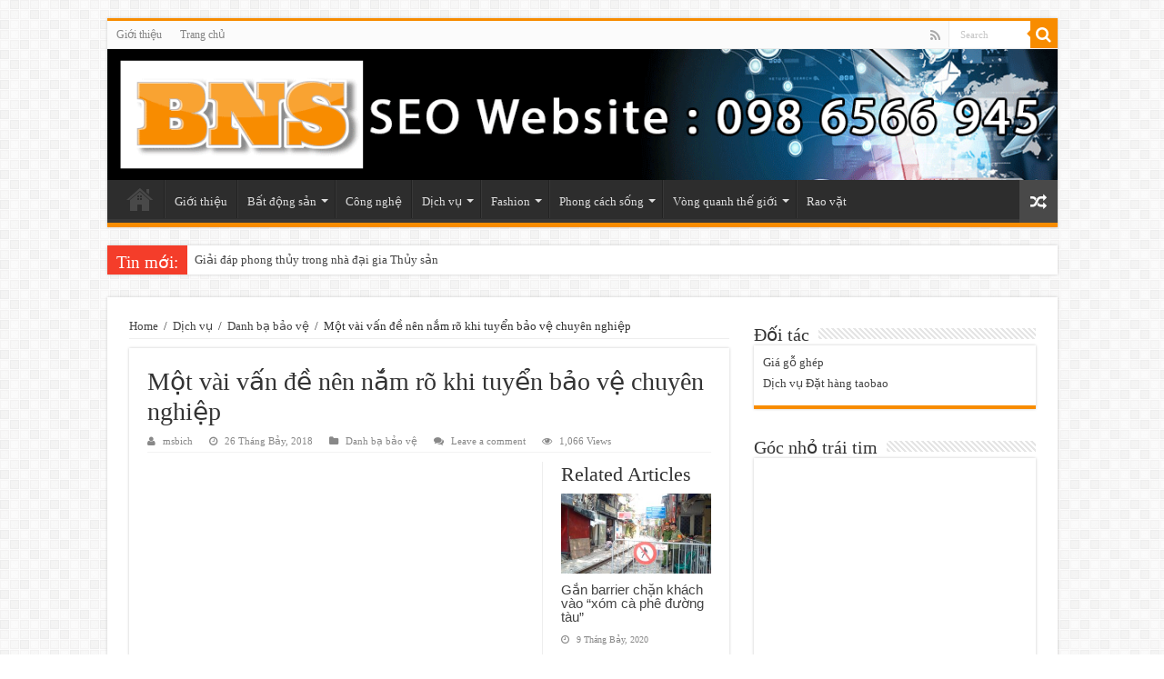

--- FILE ---
content_type: text/html; charset=UTF-8
request_url: https://bignewsmag.com/mot-vai-van-de-nen-nam-ro-khi-tuyen-bao-ve-chuyen-nghiep-11745.html
body_size: 14411
content:
<!DOCTYPE html>
<html lang="vi" prefix="og: http://ogp.me/ns#">
<head>

<script>
  (function(i,s,o,g,r,a,m){i['GoogleAnalyticsObject']=r;i[r]=i[r]||function(){
  (i[r].q=i[r].q||[]).push(arguments)},i[r].l=1*new Date();a=s.createElement(o),
  m=s.getElementsByTagName(o)[0];a.async=1;a.src=g;m.parentNode.insertBefore(a,m)
  })(window,document,'script','https://www.google-analytics.com/analytics.js','ga');

  ga('create', 'UA-76752703-1', 'auto');
  ga('send', 'pageview');

</script>

<meta charset="UTF-8" />
<link rel="profile" href="http://gmpg.org/xfn/11" />
<link rel="pingback" href="https://bignewsmag.com/xmlrpc.php" />
<title>Một vài vấn đề nên nắm rõ khi tuyển bảo vệ chuyên nghiệp &#8211; Cổng thông tin Bignewsmag</title>
<meta property="og:title" content="Một vài vấn đề nên nắm rõ khi tuyển bảo vệ chuyên nghiệp - Cổng thông tin Bignewsmag"/>
<meta property="og:type" content="article"/>
<meta property="og:description" content="Để c&oacute; thể tuyển được đội ngũ nh&acirc;n vi&ecirc;n bảo vệ c&oacute; chất lượng cao doanh nghi"/>
<meta property="og:url" content="https://bignewsmag.com/mot-vai-van-de-nen-nam-ro-khi-tuyen-bao-ve-chuyen-nghiep-11745.html"/>
<meta property="og:site_name" content="Cổng thông tin Bignewsmag"/>
<meta property="og:image" content="https://bignewsmag.com/wp-content/uploads/2018/07/gia-thue-bao-ve-660x330.jpg" />
<link rel='dns-prefetch' href='//fonts.googleapis.com' />
<link rel='dns-prefetch' href='//s.w.org' />
<link rel="alternate" type="application/rss+xml" title="Dòng thông tin Cổng thông tin Bignewsmag &raquo;" href="https://bignewsmag.com/feed" />
<link rel="alternate" type="application/rss+xml" title="Dòng phản hồi Cổng thông tin Bignewsmag &raquo;" href="https://bignewsmag.com/comments/feed" />
<link rel="alternate" type="application/rss+xml" title="Cổng thông tin Bignewsmag &raquo; Một vài vấn đề nên nắm rõ khi tuyển bảo vệ chuyên nghiệp Dòng phản hồi" href="https://bignewsmag.com/mot-vai-van-de-nen-nam-ro-khi-tuyen-bao-ve-chuyen-nghiep-11745.html/feed" />
		<script type="text/javascript">
			window._wpemojiSettings = {"baseUrl":"https:\/\/s.w.org\/images\/core\/emoji\/13.0.0\/72x72\/","ext":".png","svgUrl":"https:\/\/s.w.org\/images\/core\/emoji\/13.0.0\/svg\/","svgExt":".svg","source":{"concatemoji":"https:\/\/bignewsmag.com\/wp-includes\/js\/wp-emoji-release.min.js"}};
			!function(e,a,t){var n,r,o,i=a.createElement("canvas"),p=i.getContext&&i.getContext("2d");function s(e,t){var a=String.fromCharCode;p.clearRect(0,0,i.width,i.height),p.fillText(a.apply(this,e),0,0);e=i.toDataURL();return p.clearRect(0,0,i.width,i.height),p.fillText(a.apply(this,t),0,0),e===i.toDataURL()}function c(e){var t=a.createElement("script");t.src=e,t.defer=t.type="text/javascript",a.getElementsByTagName("head")[0].appendChild(t)}for(o=Array("flag","emoji"),t.supports={everything:!0,everythingExceptFlag:!0},r=0;r<o.length;r++)t.supports[o[r]]=function(e){if(!p||!p.fillText)return!1;switch(p.textBaseline="top",p.font="600 32px Arial",e){case"flag":return s([127987,65039,8205,9895,65039],[127987,65039,8203,9895,65039])?!1:!s([55356,56826,55356,56819],[55356,56826,8203,55356,56819])&&!s([55356,57332,56128,56423,56128,56418,56128,56421,56128,56430,56128,56423,56128,56447],[55356,57332,8203,56128,56423,8203,56128,56418,8203,56128,56421,8203,56128,56430,8203,56128,56423,8203,56128,56447]);case"emoji":return!s([55357,56424,8205,55356,57212],[55357,56424,8203,55356,57212])}return!1}(o[r]),t.supports.everything=t.supports.everything&&t.supports[o[r]],"flag"!==o[r]&&(t.supports.everythingExceptFlag=t.supports.everythingExceptFlag&&t.supports[o[r]]);t.supports.everythingExceptFlag=t.supports.everythingExceptFlag&&!t.supports.flag,t.DOMReady=!1,t.readyCallback=function(){t.DOMReady=!0},t.supports.everything||(n=function(){t.readyCallback()},a.addEventListener?(a.addEventListener("DOMContentLoaded",n,!1),e.addEventListener("load",n,!1)):(e.attachEvent("onload",n),a.attachEvent("onreadystatechange",function(){"complete"===a.readyState&&t.readyCallback()})),(n=t.source||{}).concatemoji?c(n.concatemoji):n.wpemoji&&n.twemoji&&(c(n.twemoji),c(n.wpemoji)))}(window,document,window._wpemojiSettings);
		</script>
		<style type="text/css">
img.wp-smiley,
img.emoji {
	display: inline !important;
	border: none !important;
	box-shadow: none !important;
	height: 1em !important;
	width: 1em !important;
	margin: 0 .07em !important;
	vertical-align: -0.1em !important;
	background: none !important;
	padding: 0 !important;
}
</style>
	<link rel='stylesheet' id='wp-block-library-css'  href='https://bignewsmag.com/wp-includes/css/dist/block-library/style.min.css' type='text/css' media='all' />
<link rel='stylesheet' id='tie-style-css'  href='https://bignewsmag.com/wp-content/themes/sahifa/style.css' type='text/css' media='all' />
<link rel='stylesheet' id='tie-ilightbox-skin-css'  href='https://bignewsmag.com/wp-content/themes/sahifa/css/ilightbox/dark-skin/skin.css' type='text/css' media='all' />
<link rel='stylesheet' id='Droid+Sans-css'  href='https://fonts.googleapis.com/css?family=Droid+Sans%3Aregular%2C700' type='text/css' media='all' />
<script type='text/javascript' src='https://bignewsmag.com/wp-includes/js/jquery/jquery.js' id='jquery-core-js'></script>
<link rel="https://api.w.org/" href="https://bignewsmag.com/wp-json/" /><link rel="alternate" type="application/json" href="https://bignewsmag.com/wp-json/wp/v2/posts/11745" /><link rel="EditURI" type="application/rsd+xml" title="RSD" href="https://bignewsmag.com/xmlrpc.php?rsd" />
<link rel="wlwmanifest" type="application/wlwmanifest+xml" href="https://bignewsmag.com/wp-includes/wlwmanifest.xml" /> 
<link rel='prev' title='Những điều chúng ta nên hiểu về dịch vụ bảo vệ tòa nhà' href='https://bignewsmag.com/nhung-dieu-chung-ta-nen-hieu-ve-dich-vu-bao-ve-toa-nha-11742.html' />
<link rel='next' title='Phải dùng bảo vệ nội bộ hoặc thuê cty bảo vệ?' href='https://bignewsmag.com/phai-dung-bao-ve-noi-bo-hoac-thue-cty-bao-ve-11748.html' />
<meta name="generator" content="WordPress 5.5.17" />
<link rel="canonical" href="https://bignewsmag.com/mot-vai-van-de-nen-nam-ro-khi-tuyen-bao-ve-chuyen-nghiep-11745.html" />
<link rel='shortlink' href='https://bignewsmag.com/?p=11745' />
<link rel="alternate" type="application/json+oembed" href="https://bignewsmag.com/wp-json/oembed/1.0/embed?url=https%3A%2F%2Fbignewsmag.com%2Fmot-vai-van-de-nen-nam-ro-khi-tuyen-bao-ve-chuyen-nghiep-11745.html" />
<link rel="alternate" type="text/xml+oembed" href="https://bignewsmag.com/wp-json/oembed/1.0/embed?url=https%3A%2F%2Fbignewsmag.com%2Fmot-vai-van-de-nen-nam-ro-khi-tuyen-bao-ve-chuyen-nghiep-11745.html&#038;format=xml" />
<script type="text/javascript">
(function(url){
	if(/(?:Chrome\/26\.0\.1410\.63 Safari\/537\.31|WordfenceTestMonBot)/.test(navigator.userAgent)){ return; }
	var addEvent = function(evt, handler) {
		if (window.addEventListener) {
			document.addEventListener(evt, handler, false);
		} else if (window.attachEvent) {
			document.attachEvent('on' + evt, handler);
		}
	};
	var removeEvent = function(evt, handler) {
		if (window.removeEventListener) {
			document.removeEventListener(evt, handler, false);
		} else if (window.detachEvent) {
			document.detachEvent('on' + evt, handler);
		}
	};
	var evts = 'contextmenu dblclick drag dragend dragenter dragleave dragover dragstart drop keydown keypress keyup mousedown mousemove mouseout mouseover mouseup mousewheel scroll'.split(' ');
	var logHuman = function() {
		if (window.wfLogHumanRan) { return; }
		window.wfLogHumanRan = true;
		var wfscr = document.createElement('script');
		wfscr.type = 'text/javascript';
		wfscr.async = true;
		wfscr.src = url + '&r=' + Math.random();
		(document.getElementsByTagName('head')[0]||document.getElementsByTagName('body')[0]).appendChild(wfscr);
		for (var i = 0; i < evts.length; i++) {
			removeEvent(evts[i], logHuman);
		}
	};
	for (var i = 0; i < evts.length; i++) {
		addEvent(evts[i], logHuman);
	}
})('//bignewsmag.com/?wordfence_lh=1&hid=FE69BB7074498BAC7140D431440A0F8A');
</script><link rel="shortcut icon" href="https://bignewsmag.com/wp-content/themes/sahifa/favicon.ico" title="Favicon" />	
<!--[if IE]>
<script type="text/javascript">jQuery(document).ready(function (){ jQuery(".menu-item").has("ul").children("a").attr("aria-haspopup", "true");});</script>
<![endif]-->	
<!--[if lt IE 9]>
<script src="https://bignewsmag.com/wp-content/themes/sahifa/js/html5.js"></script>
<script src="https://bignewsmag.com/wp-content/themes/sahifa/js/selectivizr-min.js"></script>
<![endif]-->
<!--[if IE 9]>
<link rel="stylesheet" type="text/css" media="all" href="https://bignewsmag.com/wp-content/themes/sahifa/css/ie9.css" />
<![endif]-->
<!--[if IE 8]>
<link rel="stylesheet" type="text/css" media="all" href="https://bignewsmag.com/wp-content/themes/sahifa/css/ie8.css" />
<![endif]-->
<!--[if IE 7]>
<link rel="stylesheet" type="text/css" media="all" href="https://bignewsmag.com/wp-content/themes/sahifa/css/ie7.css" />
<![endif]-->


<meta name="viewport" content="width=device-width, initial-scale=1.0" />



<style type="text/css" media="screen"> 

body{
	font-family: "Times New Roman", Times, serif;
}

.logo h1 a, .logo h2 a{
	font-family: "Times New Roman", Times, serif;
}

.logo span{
	font-family: "Times New Roman", Times, serif;
}

.top-nav, .top-nav ul li a {
	font-family: "Times New Roman", Times, serif;
}

#main-nav, #main-nav ul li a{
	font-family: "Times New Roman", Times, serif;
}

.breaking-news span.breaking-news-title{
	font-family: "Times New Roman", Times, serif;
}

.page-title{
	font-family: "Times New Roman", Times, serif;
}

.post-title{
	font-family: "Times New Roman", Times, serif;
}

h2.post-box-title, h2.post-box-title a{
	font-family: "Times New Roman", Times, serif;
}

h3.post-box-title, h3.post-box-title a{
	font-family: "Times New Roman", Times, serif;
}

p.post-meta, p.post-meta a{
	font-family: "Times New Roman", Times, serif;
}

body.single .entry, body.page .entry{
	font-family: "Times New Roman", Times, serif;
	font-size : 12px;
}

blockquote p{
	font-family: "Times New Roman", Times, serif;
}

.widget-top h4, .widget-top h4 a{
	font-family: "Times New Roman", Times, serif;
}

.footer-widget-top h4, .footer-widget-top h4 a{
	font-family: "Times New Roman", Times, serif;
}

#featured-posts .featured-title h2 a{
	font-family: "Times New Roman", Times, serif;
}

.ei-title h2, .slider-caption h2 a, .content .slider-caption h2 a, .slider-caption h2, .content .slider-caption h2, .content .ei-title h2{
	font-family: "Times New Roman", Times, serif;
}

.cat-box-title h2, .cat-box-title h2 a, .block-head h3, #respond h3, #comments-title, h2.review-box-header, .woocommerce-tabs .entry-content h2, .woocommerce .related.products h2, .entry .woocommerce h2, .woocommerce-billing-fields h3, .woocommerce-shipping-fields h3, #order_review_heading, #bbpress-forums fieldset.bbp-form legend, #buddypress .item-body h4, #buddypress #item-body h4{
	font-family: "Times New Roman", Times, serif;
}


</style> 

		<script type="text/javascript">
			/* <![CDATA[ */
				var sf_position = '0';
				var sf_templates = "<a href=\"{search_url_escaped}\">View All Results<\/a>";
				var sf_input = '.search-live';
				jQuery(document).ready(function(){
					jQuery(sf_input).ajaxyLiveSearch({"expand":false,"searchUrl":"https:\/\/bignewsmag.com\/?s=%s","text":"Search","delay":500,"iwidth":180,"width":315,"ajaxUrl":"https:\/\/bignewsmag.com\/wp-admin\/admin-ajax.php","rtl":0});
					jQuery(".live-search_ajaxy-selective-input").keyup(function() {
						var width = jQuery(this).val().length * 8;
						if(width < 50) {
							width = 50;
						}
						jQuery(this).width(width);
					});
					jQuery(".live-search_ajaxy-selective-search").click(function() {
						jQuery(this).find(".live-search_ajaxy-selective-input").focus();
					});
					jQuery(".live-search_ajaxy-selective-close").click(function() {
						jQuery(this).parent().remove();
					});
				});
			/* ]]> */
		</script>
		</head>
<body id="top" class="post-template-default single single-post postid-11745 single-format-standard lazy-enabled">

<div class="wrapper-outer">

	<div class="background-cover"></div>

	<aside id="slide-out">
	
			<div class="search-mobile">
			<form method="get" id="searchform-mobile" action="https://bignewsmag.com/">
				<button class="search-button" type="submit" value="Search"><i class="fa fa-search"></i></button>	
				<input type="text" id="s-mobile" name="s" title="Search" value="Search" onfocus="if (this.value == 'Search') {this.value = '';}" onblur="if (this.value == '') {this.value = 'Search';}"  />
			</form>
		</div><!-- .search-mobile /-->
		
			<div class="social-icons">
		<a class="ttip-none" title="Rss" href="https://bignewsmag.com/feed" target="_blank" data-wpel-link="internal"><i class="fa fa-rss"></i></a>		
			</div>

		
		<div id="mobile-menu" ></div>
	</aside><!-- #slide-out /-->

		<div id="wrapper" class="boxed">
		<div class="inner-wrapper">

		<header id="theme-header" class="theme-header full-logo">
						<div id="top-nav" class="top-nav">
				<div class="container">

								
				<div class="menu"><ul>
<li class="page_item page-item-748"><a href="https://bignewsmag.com/gioi-thieu" data-wpel-link="internal">Giới thiệu</a></li>
<li class="page_item page-item-552"><a href="https://bignewsmag.com/" data-wpel-link="internal">Trang chủ</a></li>
</ul></div>

						<div class="search-block">
						<form method="get" id="searchform-header" action="https://bignewsmag.com/">
							<button class="search-button" type="submit" value="Search"><i class="fa fa-search"></i></button>	
							<input class="search-live" type="text" id="s-header" name="s" title="Search" value="Search" onfocus="if (this.value == 'Search') {this.value = '';}" onblur="if (this.value == '') {this.value = 'Search';}"  />
						</form>
					</div><!-- .search-block /-->
			<div class="social-icons">
		<a class="ttip-none" title="Rss" href="https://bignewsmag.com/feed" target="_blank" data-wpel-link="internal"><i class="fa fa-rss"></i></a>		
			</div>

		
	
				</div><!-- .container /-->
			</div><!-- .top-menu /-->
			
		<div class="header-content">
		
					<a id="slide-out-open" class="slide-out-open" href="#"><span></span></a>
				
			<div class="logo" style=" margin-top:15px; margin-bottom:15px;">
			<h2>								<a title="Cổng thông tin Bignewsmag" href="https://bignewsmag.com/" data-wpel-link="internal">
					<img src="http://bignewsmag.com/wp-content/uploads/2016/04/lo-go-BNS.gif" alt="Cổng thông tin Bignewsmag"  /><strong>Cổng thông tin Bignewsmag Cổng thông tin Bignewsmag</strong>
				</a>
			</h2>			</div><!-- .logo /-->
						<div class="clear"></div>
			
		</div>	
													<nav id="main-nav" class="fixed-enabled">
				<div class="container">
				
				
					<div class="main-menu"><ul id="menu-menu-tren" class="menu"><li id="menu-item-16" class="menu-item menu-item-type-custom menu-item-object-custom menu-item-home menu-item-16"><a href="http://bignewsmag.com/" data-wpel-link="internal">Trang chủ</a></li>
<li id="menu-item-750" class="menu-item menu-item-type-post_type menu-item-object-page menu-item-750"><a href="https://bignewsmag.com/gioi-thieu" data-wpel-link="internal">Giới thiệu</a></li>
<li id="menu-item-13" class="menu-item menu-item-type-taxonomy menu-item-object-category menu-item-has-children menu-item-13"><a href="https://bignewsmag.com/bat-dong-san" data-wpel-link="internal">Bất động sản</a>
<ul class="sub-menu menu-sub-content">
	<li id="menu-item-14" class="menu-item menu-item-type-taxonomy menu-item-object-category menu-item-14"><a href="https://bignewsmag.com/bat-dong-san/noi-that" data-wpel-link="internal">Nội thất</a></li>
	<li id="menu-item-15" class="menu-item menu-item-type-taxonomy menu-item-object-category menu-item-15"><a href="https://bignewsmag.com/bat-dong-san/phong-thuy" data-wpel-link="internal">Phong thuỷ</a></li>
</ul>
</li>
<li id="menu-item-17" class="menu-item menu-item-type-taxonomy menu-item-object-category menu-item-17"><a href="https://bignewsmag.com/cong-nghe" data-wpel-link="internal">Công nghệ</a></li>
<li id="menu-item-18" class="menu-item menu-item-type-taxonomy menu-item-object-category current-post-ancestor menu-item-has-children menu-item-18"><a href="https://bignewsmag.com/dich-vu" data-wpel-link="internal">Dịch vụ</a>
<ul class="sub-menu menu-sub-content">
	<li id="menu-item-19" class="menu-item menu-item-type-taxonomy menu-item-object-category menu-item-19"><a href="https://bignewsmag.com/dich-vu/moi-truong" data-wpel-link="internal">Môi trường</a></li>
	<li id="menu-item-20" class="menu-item menu-item-type-taxonomy menu-item-object-category menu-item-20"><a href="https://bignewsmag.com/dich-vu/qua-tang-dich-vu" data-wpel-link="internal">Quà tặng</a></li>
	<li id="menu-item-763" class="menu-item menu-item-type-taxonomy menu-item-object-category menu-item-763"><a href="https://bignewsmag.com/dich-vu/van-chuyen-ship-hang" data-wpel-link="internal">Vận chuyển &#8211; Ship hàng</a></li>
	<li id="menu-item-21" class="menu-item menu-item-type-taxonomy menu-item-object-category menu-item-21"><a href="https://bignewsmag.com/dich-vu/web-marketing-seo" data-wpel-link="internal">Web-Marketing-Seo</a></li>
	<li id="menu-item-3955" class="menu-item menu-item-type-taxonomy menu-item-object-category current-post-ancestor current-menu-parent current-post-parent menu-item-3955"><a href="https://bignewsmag.com/dich-vu/danh-ba-bao-ve" data-wpel-link="internal">Danh bạ bảo vệ</a></li>
	<li id="menu-item-4954" class="menu-item menu-item-type-taxonomy menu-item-object-category menu-item-4954"><a href="https://bignewsmag.com/dich-vu/dich-vu-doanh-nghiep" data-wpel-link="internal">Dịch vụ doanh nghiệp</a></li>
</ul>
</li>
<li id="menu-item-22" class="menu-item menu-item-type-taxonomy menu-item-object-category menu-item-has-children menu-item-22"><a href="https://bignewsmag.com/fashion" data-wpel-link="internal">Fashion</a>
<ul class="sub-menu menu-sub-content">
	<li id="menu-item-23" class="menu-item menu-item-type-taxonomy menu-item-object-category menu-item-23"><a href="https://bignewsmag.com/fashion/phu-kien" data-wpel-link="internal">Phụ kiện</a></li>
	<li id="menu-item-24" class="menu-item menu-item-type-taxonomy menu-item-object-category menu-item-24"><a href="https://bignewsmag.com/fashion/thoi-trang-quoc-te" data-wpel-link="internal">Thời trang quốc tế</a></li>
	<li id="menu-item-25" class="menu-item menu-item-type-taxonomy menu-item-object-category menu-item-25"><a href="https://bignewsmag.com/fashion/thoi-trang-trong-nuoc" data-wpel-link="internal">Thời trang trong nước</a></li>
</ul>
</li>
<li id="menu-item-26" class="menu-item menu-item-type-taxonomy menu-item-object-category menu-item-has-children menu-item-26"><a href="https://bignewsmag.com/phong-cach-song" data-wpel-link="internal">Phong cách sống</a>
<ul class="sub-menu menu-sub-content">
	<li id="menu-item-1653" class="menu-item menu-item-type-taxonomy menu-item-object-category menu-item-1653"><a href="https://bignewsmag.com/phong-cach-song/lam-me" data-wpel-link="internal">Làm mẹ</a></li>
	<li id="menu-item-27" class="menu-item menu-item-type-taxonomy menu-item-object-category menu-item-27"><a href="https://bignewsmag.com/phong-cach-song/qua-tang" data-wpel-link="internal">Quà tặng</a></li>
</ul>
</li>
<li id="menu-item-29" class="menu-item menu-item-type-taxonomy menu-item-object-category menu-item-has-children menu-item-29"><a href="https://bignewsmag.com/vong-quanh-the-gioi" data-wpel-link="internal">Vòng quanh thế giới</a>
<ul class="sub-menu menu-sub-content">
	<li id="menu-item-30" class="menu-item menu-item-type-taxonomy menu-item-object-category menu-item-30"><a href="https://bignewsmag.com/vong-quanh-the-gioi/am-thuc-do-day" data-wpel-link="internal">Ẩm thực đó đây</a></li>
	<li id="menu-item-31" class="menu-item menu-item-type-taxonomy menu-item-object-category menu-item-31"><a href="https://bignewsmag.com/vong-quanh-the-gioi/du-lich-nuoc-ngoai" data-wpel-link="internal">Du lịch nước ngoài</a></li>
	<li id="menu-item-32" class="menu-item menu-item-type-taxonomy menu-item-object-category menu-item-32"><a href="https://bignewsmag.com/vong-quanh-the-gioi/du-lich-viet-nam" data-wpel-link="internal">Du lịch Việt Nam</a></li>
</ul>
</li>
<li id="menu-item-28" class="menu-item menu-item-type-taxonomy menu-item-object-category menu-item-28"><a href="https://bignewsmag.com/rao-vat" data-wpel-link="internal">Rao vặt</a></li>
</ul></div>										<a href="https://bignewsmag.com/?tierand=1" class="random-article ttip" title="Random Article" data-wpel-link="internal"><i class="fa fa-random"></i></a>
					
					
				</div>
			</nav><!-- .main-nav /-->
					</header><!-- #header /-->
	
		
	<div class="clear"></div>
	<div id="breaking-news" class="breaking-news">
		<span class="breaking-news-title"><i class="fa fa-bolt"></i> <span>Tin mới:</span></span>
		
					<ul>
					<li><a href="https://bignewsmag.com/giai-dap-phong-thuy-trong-nha-dai-gia-thuy-san-24161.html" title="Giải đáp phong thủy trong nhà đại gia Thủy sản" data-wpel-link="internal">Giải đáp phong thủy trong nhà đại gia Thủy sản</a></li>
					<li><a href="https://bignewsmag.com/nhung-dieu-can-chu-y-khi-trang-tri-vat-pham-phong-thuy-trong-nha-24158.html" title="Những điều cần chú ý khi trang trí vật phẩm phong thủy trong nhà" data-wpel-link="internal">Những điều cần chú ý khi trang trí vật phẩm phong thủy trong nhà</a></li>
					<li><a href="https://bignewsmag.com/do-cong-nghe-ket-hop-cung-noi-that-24153.html" title="Đồ công nghệ kết hợp cùng nội thất" data-wpel-link="internal">Đồ công nghệ kết hợp cùng nội thất</a></li>
					<li><a href="https://bignewsmag.com/nhieu-thoi-co-day-manh-xuat-khau-do-noi-that-bang-go-qua-trung-quoc-24149.html" title="Nhiều thời cơ đẩy mạnh xuất khẩu đồ nội thất bằng gỗ qua Trung Quốc" data-wpel-link="internal">Nhiều thời cơ đẩy mạnh xuất khẩu đồ nội thất bằng gỗ qua Trung Quốc</a></li>
					<li><a href="https://bignewsmag.com/viet-nam-la-nha-san-xuat-do-noi-that-lot-top-vi-tri-6-the-gioi-24146.html" title="Việt Nam là nhà sản xuất đồ nội thất lọt top vị trí 6 thế giới" data-wpel-link="internal">Việt Nam là nhà sản xuất đồ nội thất lọt top vị trí 6 thế giới</a></li>
					<li><a href="https://bignewsmag.com/xuat-khau-go-va-lam-san-len-den-gan-8-ty-do-trong-nua-dau-nam-2024-24142.html" title="Xuất khẩu gỗ và lâm sản lên đến gần 8 tỷ đô trong nửa đầu năm 2024" data-wpel-link="internal">Xuất khẩu gỗ và lâm sản lên đến gần 8 tỷ đô trong nửa đầu năm 2024</a></li>
					<li><a href="https://bignewsmag.com/thien-huong-thiet-ke-noi-that-2024-nang-tam-khong-gian-song-24138.html" title="Thiên hướng thiết kế nội thất 2024 &#8211; Nâng tầm không gian sống" data-wpel-link="internal">Thiên hướng thiết kế nội thất 2024 &#8211; Nâng tầm không gian sống</a></li>
					<li><a href="https://bignewsmag.com/noi-that-tu-thiet-ke-moc-mac-nhung-lai-rat-tinh-te-24134.html" title="Nội thất tự thiết kế mộc mạc nhưng lại rất tinh tế" data-wpel-link="internal">Nội thất tự thiết kế mộc mạc nhưng lại rất tinh tế</a></li>
					<li><a href="https://bignewsmag.com/cong-trinh-nha-o-thiet-ke-nhu-hang-dong-tu-nhien-24131.html" title="Công trình nhà ở thiết kế như hang động tự nhiên" data-wpel-link="internal">Công trình nhà ở thiết kế như hang động tự nhiên</a></li>
					<li><a href="https://bignewsmag.com/san-go-ho-boi-hay-lua-chon-go-tu-nhien-hay-go-nhua-24127.html" title="Sàn gỗ hồ bơi – hãy lựa chọn gỗ tự nhiên hay gỗ nhựa" data-wpel-link="internal">Sàn gỗ hồ bơi – hãy lựa chọn gỗ tự nhiên hay gỗ nhựa</a></li>
					</ul>
					
		
		<script type="text/javascript">
			jQuery(document).ready(function(){
								jQuery('#breaking-news ul').innerFade({animationType: 'fade', speed: 750 , timeout: 3500});
							});
					</script>
	</div> <!-- .breaking-news -->
	
	
	
	<div id="main-content" class="container">
			
		
	
	
		
	<div class="content">
	
				
		<div xmlns:v="http://rdf.data-vocabulary.org/#"  id="crumbs"><span typeof="v:Breadcrumb"><a rel="v:url" property="v:title" class="crumbs-home" href="https://bignewsmag.com" data-wpel-link="internal">Home</a></span> <span class="delimiter">/</span> <span typeof="v:Breadcrumb"><a rel="v:url" property="v:title" href="https://bignewsmag.com/dich-vu" data-wpel-link="internal">Dịch vụ</a></span> <span class="delimiter">/</span> <span typeof="v:Breadcrumb"><a rel="v:url" property="v:title" href="https://bignewsmag.com/dich-vu/danh-ba-bao-ve" data-wpel-link="internal">Danh bạ bảo vệ</a></span> <span class="delimiter">/</span> <span class="current">Một vài vấn đề nên nắm rõ khi tuyển bảo vệ chuyên nghiệp</span></div>
					
				
						
		<article class="post-listing post-11745 post type-post status-publish format-standard has-post-thumbnail hentry category-danh-ba-bao-ve" id="the-post">
			
			<div class="post-inner">
			
							<h1 class="name post-title entry-title" itemprop="itemReviewed" itemscope itemtype="http://schema.org/Thing"><span itemprop="name">Một vài vấn đề nên nắm rõ khi tuyển bảo vệ chuyên nghiệp</span></h1>

						
<p class="post-meta">
		
	<span class="post-meta-author"><i class="fa fa-user"></i><a href="https://bignewsmag.com/author/msbich" title="" data-wpel-link="internal">msbich </a></span>
	
		
	<span class="tie-date"><i class="fa fa-clock-o"></i>26 Tháng Bảy, 2018</span>	
	<span class="post-cats"><i class="fa fa-folder"></i><a href="https://bignewsmag.com/dich-vu/danh-ba-bao-ve" rel="category tag" data-wpel-link="internal">Danh bạ bảo vệ</a></span>
	
	<span class="post-comments"><i class="fa fa-comments"></i><a href="https://bignewsmag.com/mot-vai-van-de-nen-nam-ro-khi-tuyen-bao-ve-chuyen-nghiep-11745.html#respond" data-wpel-link="internal">Leave a comment</a></span>
<span class="post-views"><i class="fa fa-eye"></i>1,066 Views</span> </p>
<div class="clear"></div>
			
				<div class="entry">
					
						<section id="related_posts">
		<div class="block-head">
			<h3>Related Articles</h3><div class="stripe-line"></div>
		</div>
		<div class="post-listing">
						<div class="related-item">
							
				<div class="post-thumbnail">
					<a href="https://bignewsmag.com/gan-barrier-chan-khach-vao-xom-ca-phe-duong-tau-16089.html" data-wpel-link="internal">
						<img width="310" height="165" src="https://bignewsmag.com/wp-content/uploads/2020/07/luc-luong-chuc-nang-310x165.jpg" class="attachment-tie-medium size-tie-medium wp-post-image" alt="Lưu bản nháp tự động" loading="lazy" />						<span class="fa overlay-icon"></span>
					</a>
				</div><!-- post-thumbnail /-->
							
				<h3><a href="https://bignewsmag.com/gan-barrier-chan-khach-vao-xom-ca-phe-duong-tau-16089.html" rel="bookmark" data-wpel-link="internal">Gắn barrier chặn khách vào “xóm cà phê đường tàu”</a></h3>
				<p class="post-meta"><span class="tie-date"><i class="fa fa-clock-o"></i>9 Tháng Bảy, 2020</span></p>
			</div>
						<div class="related-item">
							
				<div class="post-thumbnail">
					<a href="https://bignewsmag.com/ngo-o-ha-noi-moc-barie-de-ngan-xe-may-vi-qua-on-15729.html" data-wpel-link="internal">
						<img width="310" height="165" src="https://bignewsmag.com/wp-content/uploads/2020/06/thumb_660_0ada80b1-f789-4501-b953-20e43f442ca8-310x165.jpg" class="attachment-tie-medium size-tie-medium wp-post-image" alt="Lưu bản nháp tự động" loading="lazy" />						<span class="fa overlay-icon"></span>
					</a>
				</div><!-- post-thumbnail /-->
							
				<h3><a href="https://bignewsmag.com/ngo-o-ha-noi-moc-barie-de-ngan-xe-may-vi-qua-on-15729.html" rel="bookmark" data-wpel-link="internal">Ngõ ở Hà Nội &#8220;mọc&#8221; barie để ngăn xe máy vì quá ồn</a></h3>
				<p class="post-meta"><span class="tie-date"><i class="fa fa-clock-o"></i>5 Tháng Sáu, 2020</span></p>
			</div>
						<div class="related-item">
							
				<div class="post-thumbnail">
					<a href="https://bignewsmag.com/dung-barrie-ngan-nguoi-dan-ru-nhau-di-tam-bien-giua-dich-covid-19-15169.html" data-wpel-link="internal">
						<img width="310" height="165" src="https://bignewsmag.com/wp-content/uploads/2020/04/91466719_555179361778380_4905198525748346880_n_cxzq-310x165.jpg" class="attachment-tie-medium size-tie-medium wp-post-image" alt="Lưu bản nháp tự động" loading="lazy" />						<span class="fa overlay-icon"></span>
					</a>
				</div><!-- post-thumbnail /-->
							
				<h3><a href="https://bignewsmag.com/dung-barrie-ngan-nguoi-dan-ru-nhau-di-tam-bien-giua-dich-covid-19-15169.html" rel="bookmark" data-wpel-link="internal">Dùng barrie ngăn người dân rủ nhau đi tắm biển giữa dịch COVID-19</a></h3>
				<p class="post-meta"><span class="tie-date"><i class="fa fa-clock-o"></i>6 Tháng Tư, 2020</span></p>
			</div>
						<div class="clear"></div>
		</div>
	</section>
	
					<div class='code-block code-block-2' style='margin: 8px 0; clear: both;'>
<p style="text-align: center;"><strong>CÁC BÀI VIẾT TRÊN WEBSITE ĐƯỢC TỔNG HỢP TỪ NHIỀU NGUỒN TRÊN MẠNG XÃ HỘI, INTERNET. <span style="color: #ff0000;">CHÚNG TÔI KHÔNG CUNG CẤP CÁC THÔNG TIN NÀY</span>.</strong></p></div>
<p>Để c&oacute; thể tuyển được đội ngũ nh&acirc;n vi&ecirc;n bảo vệ c&oacute; chất lượng cao doanh nghiệp kh&ocirc;ng chỉ ch&uacute; trọng đến c&ocirc;ng ty bảo vệ uy t&iacute;n m&agrave; c&ograve;n cần phải nắm được&nbsp;những điều cần biết khi tuyển nh&acirc;n vi&ecirc;n bảo vệ chuy&ecirc;n nghiệp.</p>
<p>D&ugrave; l&agrave; l&agrave;m bất cứ c&ocirc;ng việc n&agrave;o, người đảm tr&aacute;ch cũng cần phải được trang bị những năng lực cần thiết. Đặc biệt l&agrave; với c&ocirc;ng việc mang t&iacute;nh rất nguy hiểm cao như đảm bảo hay vệ sĩ b&agrave;i bản v&agrave; chuy&ecirc;n nghiệp. Chỉ cần một sơ xuất nhỏ cũng c&oacute; thể g&acirc;y tổn hại đến bản th&acirc;n v&agrave; những người l&acirc;n cận vốn đang cần sự đảm bảo. N&ecirc;n khi tuyển nh&acirc;n vi&ecirc;n bảo vệ cần c&oacute; đầy&nbsp;đủ ti&ecirc;u chuẩn nghiệp vụ, phản ứng nhanh trong mọi t&igrave;nh huống, đ&aacute;p ứng nhu cầu kh&aacute;ch h&agrave;ng khi cần thiết.</p>
<p>Thế n&ecirc;n, để c&oacute; thể tuyển được một đội ngũ bảo vệ chuy&ecirc;n nghiệp nhằm tăng tốc sự an to&agrave;n cho trụ sở c&ocirc;ng ty hoặc nh&agrave; ri&ecirc;ng điều tất yếu cần phải quan t&acirc;m kh&ocirc;ng chỉ l&agrave; t&igrave;m đến một c&ocirc;ng ty cung cấp dịch vụ hoặc nh&acirc;n lực bảo vệ uy t&iacute;n m&agrave; c&ograve;n phải tự trang bị cho m&igrave;nh&nbsp;những điều cần biết khi tuyển nh&acirc;n vi&ecirc;n bảo vệ chuy&ecirc;n nghiệp. Cũng tựa như c&aacute;c năng lực chủ chốt m&agrave; mỗi nh&acirc;n vi&ecirc;n đảm bảo cần phải c&oacute;, như thế việc x&acirc;y dựng đội đảm bảo c&oacute; t&iacute;nh chuy&ecirc;n m&ocirc;n v&agrave; b&agrave;i bản v&agrave; chuy&ecirc;n nghiệp sẽ đạt hiệu quả may mắn.</p>
<p><b>1- Kĩ năng nghiệp vụ chuy&ecirc;n m&ocirc;n.</b></p>
<p>Đối với nh&acirc;n vi&ecirc;n bảo vệ c&oacute; t&iacute;nh chuy&ecirc;n nghiệp v&agrave; b&agrave;i bản cần phải được những kĩ năng nghiệp vụ chuy&ecirc;n m&ocirc;n cần thiết li&ecirc;n quan đến c&ocirc;ng t&aacute;c bảo vệ trật tự an ninh. Tầm quan s&aacute;t nhạy b&eacute;n, để nhanh ch&oacute;ng kịp thời ph&aacute;t hiện c&aacute;c đối tượng c&oacute; biểu hiện nghi hoặc tr&agrave; trộn với mục đ&iacute;ch trộm cắp, lừa đảo, ph&aacute; hoại, g&acirc;y mất trật tự, nhằm để kết hợp với c&aacute;c vị tr&iacute;, thiết bị chủ động theo d&otilde;i.</p>
<p><strong>C&ocirc;ng ty bảo vệ S&agrave;i G&ograve;n 24h k&iacute;nh gửi đến qu&yacute; kh&aacute;ch h&agrave;ng bảng b&aacute;o gi&aacute; </strong><a href="http://baovevn.com/dich-vu-bao-ve/hoc-mon.html" data-wpel-link="exclude"><strong><font color="#0066cc">Cong ty bao ve tai hoc mon</font></strong></a><strong>. Li&ecirc;n hệ với ch&uacute;ng t&ocirc;i, qu&yacute; kh&aacute;ch sẽ được tư vấn kỹ hơn về dịch vụ v&agrave; t&igrave;m hiểu th&ecirc;m th&ocirc;ng tin li&ecirc;n quan.</strong></p>
<p><img loading="lazy" class="alignnone size-full wp-image-11746" src="http://bignewsmag.com/wp-content/uploads/2018/07/gia-thue-bao-ve.jpg" width="945" height="570" alt="Lưu bản nháp tự động" title="Lưu bản nháp tự động" srcset="https://bignewsmag.com/wp-content/uploads/2018/07/gia-thue-bao-ve.jpg 945w, https://bignewsmag.com/wp-content/uploads/2018/07/gia-thue-bao-ve-300x181.jpg 300w, https://bignewsmag.com/wp-content/uploads/2018/07/gia-thue-bao-ve-768x463.jpg 768w" sizes="(max-width: 945px) 100vw, 945px" /></p>
<p align="center"><i>Kỹ năng nghiệp vụ chuy&ecirc;n m&ocirc;n.</i></p>
<p>Cụ thể như sau<i>:</i></p>
<p>&#8211; Khả năng ph&aacute;t hiện v&agrave; xử l&yacute; những sự cố c&oacute; li&ecirc;n quan an nguy của mục ti&ecirc;u.</p>
<p>&#8211; Khả năng b&aacute;o c&aacute;o v&agrave; lập bi&ecirc;n bản c&ocirc;ng việc.</p>
<p>&#8211; Kỹ năng về v&otilde; thuật tự vệ, khống chế v&agrave; đ&agrave;n &aacute;p đối tượng.</p>
<p>&#8211; Kĩ năng l&agrave;m việc theo nh&oacute;m, trợ gi&uacute;p đồng đội khi c&oacute; t&igrave;nh huống cần được hỗ trợ.</p>
<p>&#8211; Ngo&agrave;i ra c&ograve;n c&oacute; một số vấn đề cụ thể li&ecirc;n quan việc bảo vệ từng đối tượng, mục ti&ecirc;u chi tiết.</p>
<p><b>2-</b> <strong>Khả năng<em> </em></strong><b>giao tiếp với mọi người xung quanh trong khi l&agrave;m nhiệm vụ.</b></p>
<p>Ngo&agrave;i những kĩ năng về chuy&ecirc;n m&ocirc;n nghiệp vụ, một nh&acirc;n vi&ecirc;n bảo vệ chuy&ecirc;n nghiệp v&agrave; b&agrave;i bản rất cần được c&oacute; c&aacute;ch cư xử ho&agrave; nh&atilde;, đ&uacute;ng mục với đồng nghiệp, cấp tr&ecirc;n v&agrave; những người xung quanh. Cho d&ugrave; l&agrave; gặp t&igrave;nh huống nguy hiểm hoặc gấp g&aacute;p vẫn biết c&aacute;ch điều phối t&acirc;m trạng, kh&ocirc;ng qu&aacute; căng thẳng dẫn đến rối r&iacute;t v&igrave; như thế v&ocirc; t&igrave;nh sẽ dẫn đến sự mất kiểm so&aacute;t, đồng nghĩa khiến t&igrave;nh h&igrave;nh c&agrave;ng trở n&ecirc;n tệ hơn.</p>
<p>Lời n&oacute;i cũng l&agrave; 1 trong c&ocirc;ng cụ hỗ trợ c&ocirc;ng việc một c&aacute;ch đắc lực. Ch&uacute;ng ta sẽ trở n&ecirc;n gần gũi v&agrave; thiện cảm hơn với những người xung quanh nếu biết c&aacute;ch ứng xử v&agrave; điều đ&oacute; rất cần thiết với nh&acirc;n vi&ecirc;n bảo đảm. Nhất l&agrave; tại những nơi đ&oacute;ng chốt mang t&iacute;nh phục vụ kh&aacute;ch h&agrave;ng.</p>
<p><img alt="Kết quả hình ảnh cho BẢO VỆ" src="https://baoveanphat.com/uploads/pages/1/16046f0aa173964fc3dd4aaa64044113.jpg" style="width: 600px; height: 440px" /></p>
<p align="center"><em>Kỹ năng </em><i>giao tiếp với đa số người xung quanh trong khi l&agrave;m nhiệm vụ.</i></p>
<p>
<b>3-</b> <strong>Kĩ năng </strong><b>quan s&aacute;t v&agrave; đ&aacute;nh gi&aacute; t&igrave;nh trạng.</b></p>
<p>Đ&acirc;y được xem l&agrave; kĩ năng kh&ocirc;ng thể thiếu với một nh&acirc;n vi&ecirc;n bảo đảm. Bởi nếu c&oacute; khả năng quan s&aacute;t tốt họ sẽ c&oacute; thể ph&acirc;n t&iacute;ch v&agrave; đ&aacute;nh gi&aacute; được t&igrave;nh h&igrave;nh thực tế. Như thế sẽ nhanh ch&oacute;ng đưa ra được nhận định cũng như phương &aacute;n xử l&yacute; t&igrave;nh huống một c&aacute;ch an to&agrave;n v&agrave; ph&ugrave; hợp nhất. Đồng thời, nh&acirc;n vi&ecirc;n đảm bảo cũng phải tự trang bị cho m&igrave;nh Kỹ năng quan s&aacute;t h&agrave;nh vi của con người để c&oacute; thể nhận diện được kẻ xấu cố t&igrave;nh tr&agrave; trộn v&agrave;o để g&acirc;y rối v&agrave; cướp b&oacute;c. Từ đ&oacute; sẽ c&oacute; thể khống chế v&agrave; ngăn chặn mọi chuyện trước khi xảy ra.</p>
<p><b><i>4- Đạo đức v&agrave; Sức khỏe.</i></b></p>
<p>Nếu tựa như c&aacute;c khả năng tr&ecirc;n đ&ograve;i hỏi phải trải qua qu&aacute; tr&igrave;nh đ&agrave;o tạo v&agrave; đ&agrave;o tạo v&agrave; huấn luyện trong tiến tr&igrave;nh d&agrave;i th&igrave; đạo đức v&agrave; sức khỏe l&agrave; hai yếu tố chủ quan m&agrave; tự nh&acirc;n vi&ecirc;n phải trang bị cho m&igrave;nh. V&igrave; nếu nh&acirc;n vi&ecirc;n bảo đảm kh&ocirc;ng c&oacute; hai điều n&agrave;y d&ugrave; c&oacute; được đ&agrave;o tạo tốt ra sao, l&acirc;u thế n&agrave;o th&igrave; cũng kh&ocirc;ng thể trở th&agrave;nh một người nh&acirc;n vi&ecirc;n đảm bảo tin cậy để giao ph&oacute; trọng tr&aacute;ch bảo vệ.</p>
<p><i>Với sức khỏe:</i>&nbsp;Nh&acirc;n vi&ecirc;n bảo vệ phải l&agrave;m việc trong thời gian d&agrave;i đồng h&agrave;nh với sự căng thẳng, nhất l&agrave; phải lu&ocirc;n chuẩn bị sẵn s&agrave;ng để chiến đấu với kẻ xấu nếu xảy ra sự cố. Vậy cho n&ecirc;n, &aacute;p lực cả về tinh thần v&agrave; sức khỏe rất cao n&ecirc;n nếu nh&acirc;n vi&ecirc;n kh&ocirc;ng r&egrave;n luyện li&ecirc;n tiếp nghỉ ngơi v&agrave; l&agrave;m việc c&oacute; chế độ ăn uống điều độ th&igrave; kh&oacute; c&oacute; thể đảm bảo được c&ocirc;ng việc.</p>
<p><i>Với đạo đức:</i>&nbsp;Nếu nh&acirc;n vi&ecirc;n c&oacute; đạo đức nh&acirc;n c&aacute;ch kh&ocirc;ng tốt, c&oacute; l&yacute; lịch kh&ocirc;ng r&otilde; rệt, trong sạch&hellip; th&igrave; kh&oacute; l&ograve;ng c&oacute; thể l&agrave;m ra an t&acirc;m cho ch&iacute;nh c&ocirc;ng ty bảo đảm chủ quản v&agrave; cả kh&aacute;ch h&agrave;ng. Ch&iacute;nh v&igrave; như vậy, đ&acirc;y được xem l&agrave; yếu tố cốt l&otilde;i để đ&aacute;nh gi&aacute; nh&acirc;n vi&ecirc;n bảo đảm đ&oacute; c&oacute; chuy&ecirc;n nghiệp v&agrave; đ&aacute;ng tin cậy hay kh&ocirc;ng.</p>
<div class='code-block code-block-1' style='margin: 8px 0; clear: both;'>
<p style="text-align: center;"><strong>CÁC BÀI VIẾT TRÊN WEBSITE ĐƯỢC TỔNG HỢP TỪ NHIỀU NGUỒN TRÊN MẠNG XÃ HỘI, INTERNET. <span style="color: #ff0000;">CHÚNG TÔI KHÔNG CUNG CẤP CÁC THÔNG TIN NÀY</span>.</strong></p></div>
<!-- AI CONTENT END 1 -->
										
									</div><!-- .entry /-->
								<span style="display:none" class="updated">2018-07-26</span>
								<div style="display:none" class="vcard author" itemprop="author" itemscope itemtype="http://schema.org/Person"><strong class="fn" itemprop="name"><a href="https://bignewsmag.com/author/msbich" title="Đăng bởi msbich" rel="author" data-wpel-link="internal">msbich</a></strong></div>
								
				<div class="share-post">
	<span class="share-text">Share</span>
	
		<ul class="flat-social">	
			<li><a href="http://www.facebook.com/sharer.php?u=https://bignewsmag.com/?p=11745" class="social-facebook" rel="external nofollow" target="_blank" data-wpel-link="external"><i class="fa fa-facebook"></i> <span>Facebook</span></a></li>
		
			<li><a href="https://twitter.com/intent/tweet?text=M%E1%BB%99t+v%C3%A0i+v%E1%BA%A5n+%C4%91%E1%BB%81+n%C3%AAn+n%E1%BA%AFm+r%C3%B5+khi+tuy%E1%BB%83n+b%E1%BA%A3o+v%E1%BB%87+chuy%C3%AAn+nghi%E1%BB%87p&amp;url=https://bignewsmag.com/?p=11745" class="social-twitter" rel="external nofollow" target="_blank" data-wpel-link="external"><i class="fa fa-twitter"></i> <span>Twitter</span></a></li>
				<li><a href="https://plusone.google.com/_/+1/confirm?hl=en&amp;url=https://bignewsmag.com/?p=11745&amp;name=M%E1%BB%99t+v%C3%A0i+v%E1%BA%A5n+%C4%91%E1%BB%81+n%C3%AAn+n%E1%BA%AFm+r%C3%B5+khi+tuy%E1%BB%83n+b%E1%BA%A3o+v%E1%BB%87+chuy%C3%AAn+nghi%E1%BB%87p" class="social-google-plus" rel="external nofollow" target="_blank" data-wpel-link="external"><i class="fa fa-google-plus"></i> <span>Google +</span></a></li>
				<li><a href="http://www.stumbleupon.com/submit?url=https://bignewsmag.com/?p=11745&amp;title=M%E1%BB%99t+v%C3%A0i+v%E1%BA%A5n+%C4%91%E1%BB%81+n%C3%AAn+n%E1%BA%AFm+r%C3%B5+khi+tuy%E1%BB%83n+b%E1%BA%A3o+v%E1%BB%87+chuy%C3%AAn+nghi%E1%BB%87p" class="social-stumble" rel="external nofollow" target="_blank" data-wpel-link="external"><i class="fa fa-stumbleupon"></i> <span>Stumbleupon</span></a></li>
				<li><a href="http://www.linkedin.com/shareArticle?mini=true&amp;url=https://bignewsmag.com/?p=11745&amp;title=M%E1%BB%99t+v%C3%A0i+v%E1%BA%A5n+%C4%91%E1%BB%81+n%C3%AAn+n%E1%BA%AFm+r%C3%B5+khi+tuy%E1%BB%83n+b%E1%BA%A3o+v%E1%BB%87+chuy%C3%AAn+nghi%E1%BB%87p" class="social-linkedin" rel="external nofollow" target="_blank" data-wpel-link="external"><i class="fa fa-linkedin"></i> <span>LinkedIn</span></a></li>
				<li><a href="http://pinterest.com/pin/create/button/?url=https://bignewsmag.com/?p=11745&amp;description=M%E1%BB%99t+v%C3%A0i+v%E1%BA%A5n+%C4%91%E1%BB%81+n%C3%AAn+n%E1%BA%AFm+r%C3%B5+khi+tuy%E1%BB%83n+b%E1%BA%A3o+v%E1%BB%87+chuy%C3%AAn+nghi%E1%BB%87p&amp;media=https://bignewsmag.com/wp-content/uploads/2018/07/gia-thue-bao-ve-660x330.jpg" class="social-pinterest" rel="external nofollow" target="_blank" data-wpel-link="external"><i class="fa fa-pinterest"></i> <span>Pinterest</span></a></li>
		</ul>
		<div class="clear"></div>
</div> <!-- .share-post -->				<div class="clear"></div>
			</div><!-- .post-inner -->
		</article><!-- .post-listing -->
		
		
				
				
		<section id="author-box">
			<div class="block-head">
				<h3>About msbich </h3><div class="stripe-line"></div>
			</div>
			<div class="post-listing">
				<div class="author-bio">
	<div class="author-avatar">
		<img alt='' src='https://secure.gravatar.com/avatar/a9c2e2e6414dedc7168f9a9cad2ec030?s=90&#038;d=mm&#038;r=g' srcset='https://secure.gravatar.com/avatar/a9c2e2e6414dedc7168f9a9cad2ec030?s=180&#038;d=mm&#038;r=g 2x' class='avatar avatar-90 photo' height='90' width='90' loading='lazy'/>	</div><!-- #author-avatar -->
			<div class="author-description">
								</div><!-- #author-description -->
		
		<div class="author-social flat-social">
				
										
							
				
													
		</div>
		<div class="clear"></div>
</div>
				</div>
		</section><!-- #author-box -->
				
		
						
		<div class="post-navigation">
			<div class="post-previous"><a href="https://bignewsmag.com/nhung-dieu-chung-ta-nen-hieu-ve-dich-vu-bao-ve-toa-nha-11742.html" rel="prev" data-wpel-link="internal"><span>Previous</span> Những điều chúng ta nên hiểu về dịch vụ bảo vệ tòa nhà</a></div>
			<div class="post-next"><a href="https://bignewsmag.com/phai-dung-bao-ve-noi-bo-hoac-thue-cty-bao-ve-11748.html" rel="next" data-wpel-link="internal"><span>Next</span> Phải dùng bảo vệ nội bộ hoặc thuê cty bảo vệ?</a></div>
		</div><!-- .post-navigation -->
			
				
			
	<section id="check-also-box" class="post-listing check-also-right">
		<a href="#" id="check-also-close"><i class="fa fa-close"></i></a>

		<div class="block-head">
			<h3>Check Also</h3>
		</div>

				<div class="check-also-post">
						
			<div class="post-thumbnail">
				<a href="https://bignewsmag.com/tim-hieu-va-kham-pha-barrie-tai-cac-tram-thu-phi-15165.html" data-wpel-link="internal">
					<img width="310" height="165" src="https://bignewsmag.com/wp-content/uploads/2020/04/lap-dat-barie-tu-dong-tai-vung-tau-310x165.jpg" class="attachment-tie-medium size-tie-medium wp-post-image" alt="Lưu bản nháp tự động" loading="lazy" />					<span class="fa overlay-icon"></span>
				</a>
			</div><!-- post-thumbnail /-->
						
			<h2 class="post-title"><a href="https://bignewsmag.com/tim-hieu-va-kham-pha-barrie-tai-cac-tram-thu-phi-15165.html" rel="bookmark" data-wpel-link="internal">Tìm hiểu và khám phá barrie tại các trạm thu phí</a></h2>
			<p>CÁC BÀI VIẾT TRÊN WEBSITE ĐƯỢC TỔNG HỢP TỪ NHIỀU NGUỒN TRÊN MẠNG XÃ HỘI, &hellip;</p>
		</div>
			</section>
			
			
				
		
				
<div id="comments">


<div class="clear"></div>
	<div id="respond" class="comment-respond">
		<h3 id="reply-title" class="comment-reply-title">Trả lời <small><a rel="nofollow" id="cancel-comment-reply-link" href="/mot-vai-van-de-nen-nam-ro-khi-tuyen-bao-ve-chuyen-nghiep-11745.html#respond" style="display:none;" data-wpel-link="internal">Hủy</a></small></h3><form action="https://bignewsmag.com/wp-comments-post.php" method="post" id="commentform" class="comment-form" novalidate><p class="comment-notes"><span id="email-notes">Email của bạn sẽ không được hiển thị công khai.</span> Các trường bắt buộc được đánh dấu <span class="required">*</span></p><p class="comment-form-comment"><label for="comment">Bình luận</label> <textarea id="comment" name="comment" cols="45" rows="8" maxlength="65525" required="required"></textarea></p><p class="comment-form-author"><label for="author">Tên <span class="required">*</span></label> <input id="author" name="author" type="text" value="" size="30" maxlength="245" required='required' /></p>
<p class="comment-form-email"><label for="email">Email <span class="required">*</span></label> <input id="email" name="email" type="email" value="" size="30" maxlength="100" aria-describedby="email-notes" required='required' /></p>
<p class="comment-form-url"><label for="url">Trang web</label> <input id="url" name="url" type="url" value="" size="30" maxlength="200" /></p>
<p class="comment-form-cookies-consent"><input id="wp-comment-cookies-consent" name="wp-comment-cookies-consent" type="checkbox" value="yes" /> <label for="wp-comment-cookies-consent">Lưu tên của tôi, email, và trang web trong trình duyệt này cho lần bình luận kế tiếp của tôi.</label></p>
<link rel='stylesheet' href='https://bignewsmag.com/wp-content/plugins/easy-captcha/css/client-style.css' type='text/css' /><input type='hidden' id='e204668b5032f06247b9c66ca14e4960' name='e204668b5032f06247b9c66ca14e4960' value='17ef944b532838f2330b01612d5d895d_1768533748'><p class="form-submit"><input name="submit" type="submit" id="submit" class="submit" value="Phản hồi" /> <input type='hidden' name='comment_post_ID' value='11745' id='comment_post_ID' />
<input type='hidden' name='comment_parent' id='comment_parent' value='0' />
</p><p style="display: none;"><input type="hidden" id="akismet_comment_nonce" name="akismet_comment_nonce" value="d892bc8703" /></p><p style="display: none !important;"><label>&#916;<textarea name="ak_hp_textarea" cols="45" rows="8" maxlength="100"></textarea></label><input type="hidden" id="ak_js_1" name="ak_js" value="127"/><script>document.getElementById( "ak_js_1" ).setAttribute( "value", ( new Date() ).getTime() );</script></p></form>	</div><!-- #respond -->
	

</div><!-- #comments -->
		
	</div><!-- .content -->
<aside id="sidebar">
	<div class="theiaStickySidebar">
<div id="text-html-widget-2" class="widget text-html"><div class="widget-top"><h4>Đối tác</h4><div class="stripe-line"></div></div>
						<div class="widget-container"><div >
<li><a href="https://giagoghep.com/" data-wpel-link="external" rel="nofollow">Giá gỗ ghép</a></li>
<li><a href="http://nhanshiphang.vn/dich-vu-mua-hang-tao-bao-1668/" data-wpel-link="exclude">Dịch vụ Đặt hàng taobao</a></li>

				</div><div class="clear"></div></div></div><!-- .widget /--><div id="facebook-widget-2" class="widget facebook-widget"><div class="widget-top"><h4>Góc nhỏ trái tim		</h4><div class="stripe-line"></div></div>
						<div class="widget-container">			<div class="facebook-box">
				<iframe src="https://www.facebook.com/plugins/likebox.php?href=https://www.facebook.com/quaocngonphunhuan/&amp;width=300&amp;height=250&amp;show_faces=true&amp;header=false&amp;stream=false&amp;show_border=false" scrolling="no" frameborder="0" style="border:none; overflow:hidden; width:300px; height:250px;" allowTransparency="true"></iframe>
			</div>
	</div></div><!-- .widget /-->
		<div id="recent-posts-2" class="widget widget_recent_entries">
		<div class="widget-top"><h4>Bài viết mới</h4><div class="stripe-line"></div></div>
						<div class="widget-container">
		<ul>
											<li>
					<a href="https://bignewsmag.com/giai-dap-phong-thuy-trong-nha-dai-gia-thuy-san-24161.html" data-wpel-link="internal">Giải đáp phong thủy trong nhà đại gia Thủy sản</a>
									</li>
											<li>
					<a href="https://bignewsmag.com/nhung-dieu-can-chu-y-khi-trang-tri-vat-pham-phong-thuy-trong-nha-24158.html" data-wpel-link="internal">Những điều cần chú ý khi trang trí vật phẩm phong thủy trong nhà</a>
									</li>
											<li>
					<a href="https://bignewsmag.com/do-cong-nghe-ket-hop-cung-noi-that-24153.html" data-wpel-link="internal">Đồ công nghệ kết hợp cùng nội thất</a>
									</li>
											<li>
					<a href="https://bignewsmag.com/nhieu-thoi-co-day-manh-xuat-khau-do-noi-that-bang-go-qua-trung-quoc-24149.html" data-wpel-link="internal">Nhiều thời cơ đẩy mạnh xuất khẩu đồ nội thất bằng gỗ qua Trung Quốc</a>
									</li>
											<li>
					<a href="https://bignewsmag.com/viet-nam-la-nha-san-xuat-do-noi-that-lot-top-vi-tri-6-the-gioi-24146.html" data-wpel-link="internal">Việt Nam là nhà sản xuất đồ nội thất lọt top vị trí 6 thế giới</a>
									</li>
					</ul>

		</div></div><!-- .widget /-->	</div><!-- .theiaStickySidebar /-->
</aside><!-- #sidebar /-->	<div class="clear"></div>
</div><!-- .container /-->

<footer id="theme-footer">
	<div id="footer-widget-area" class="wide-narrow-2c">

			<div id="footer-first" class="footer-widgets-box">
			<div id="text-2" class="footer-widget widget_text"><div class="footer-widget-top"><h4>Liên hệ</h4></div>
						<div class="footer-widget-container">			<div class="textwidget"><em>Mọi chi tiết, vui lòng liên hệ:</em><br>
ĐT: (08)39 954 682<br>
Hotline: 098 6566 945<br>
Website: <a href="http://bignewsmag.com/" data-wpel-link="internal">http://bignewsmag.com/</a><br>
<i>Website đang trong quá trình xây dựng và thử nghiệm, bài viết sưu tầm từ nhiều nguồn trên internet .Chúng tôi không kinh doanh và không chịu trách nhiệm về các thông tin được cung cấp.  </i>
</div>
		</div></div><!-- .widget /-->		</div>
	
			<div id="footer-second" class="footer-widgets-box">
			<div id="text-3" class="footer-widget widget_text"><div class="footer-widget-top"><h4>Thông tin</h4></div>
						<div class="footer-widget-container">			<div class="textwidget"><a href="http://www.alexa.com/siteinfo/bignewsmag.com/" data-wpel-link="external" rel="nofollow"><script type="text/javascript" src="http://xslt.alexa.com/site_stats/js/t/a?url=bignewsmag.com"></script></a></div>
		</div></div><!-- .widget /-->		</div><!-- #second .widget-area -->
	

	
		
	</div><!-- #footer-widget-area -->
	<div class="clear"></div>
</footer><!-- .Footer /-->
				
<div class="clear"></div>
<div class="footer-bottom">
	<div class="container">
		<div class="alignright">
					</div>
				<div class="social-icons">
		<a class="ttip-none" title="Rss" href="https://bignewsmag.com/feed" target="_blank" data-wpel-link="internal"><i class="fa fa-rss"></i></a>		
			</div>

		
		<div class="alignleft">
			© Copyright 2026, All Rights Reserved		</div>
		<div class="clear"></div>
	</div><!-- .Container -->
</div><!-- .Footer bottom -->

</div><!-- .inner-Wrapper -->
</div><!-- #Wrapper -->
</div><!-- .Wrapper-outer -->
	<div id="topcontrol" class="fa fa-angle-up" title="Scroll To Top"></div>
<div id="fb-root"></div>
<script type='text/javascript' id='tie-scripts-js-extra'>
/* <![CDATA[ */
var tie = {"mobile_menu_active":"true","mobile_menu_top":"","lightbox_all":"true","lightbox_gallery":"true","woocommerce_lightbox":"","lightbox_skin":"dark","lightbox_thumb":"vertical","lightbox_arrows":"","sticky_sidebar":"1","is_singular":"1","SmothScroll":"true","reading_indicator":"","lang_no_results":"No Results","lang_results_found":"Results Found"};
/* ]]> */
</script>
<script type='text/javascript' src='https://bignewsmag.com/wp-content/themes/sahifa/js/tie-scripts.js' id='tie-scripts-js'></script>
<script type='text/javascript' src='https://bignewsmag.com/wp-content/themes/sahifa/js/ilightbox.packed.js' id='tie-ilightbox-js'></script>
<script type='text/javascript' src='https://bignewsmag.com/wp-includes/js/comment-reply.min.js' id='comment-reply-js'></script>
<script type='text/javascript' src='https://bignewsmag.com/wp-includes/js/wp-embed.min.js' id='wp-embed-js'></script>
<script type='text/javascript' src='https://bignewsmag.com/wp-content/themes/sahifa/js/search.js' id='tie-search-js'></script>
<script defer type='text/javascript' src='https://bignewsmag.com/wp-content/plugins/akismet/_inc/akismet-frontend.js' id='akismet-frontend-js'></script>
</body>
</html>

--- FILE ---
content_type: text/plain
request_url: https://www.google-analytics.com/j/collect?v=1&_v=j102&a=2025740525&t=pageview&_s=1&dl=https%3A%2F%2Fbignewsmag.com%2Fmot-vai-van-de-nen-nam-ro-khi-tuyen-bao-ve-chuyen-nghiep-11745.html&ul=en-us%40posix&dt=M%E1%BB%99t%20v%C3%A0i%20v%E1%BA%A5n%20%C4%91%E1%BB%81%20n%C3%AAn%20n%E1%BA%AFm%20r%C3%B5%20khi%20tuy%E1%BB%83n%20b%E1%BA%A3o%20v%E1%BB%87%20chuy%C3%AAn%20nghi%E1%BB%87p%20%E2%80%93%20C%E1%BB%95ng%20th%C3%B4ng%20tin%20Bignewsmag&sr=1280x720&vp=1280x720&_u=IEBAAEABAAAAACAAI~&jid=990454439&gjid=1177783050&cid=372936752.1768533686&tid=UA-76752703-1&_gid=410782365.1768533686&_r=1&_slc=1&z=887518931
body_size: -450
content:
2,cG-75VQNTESJX